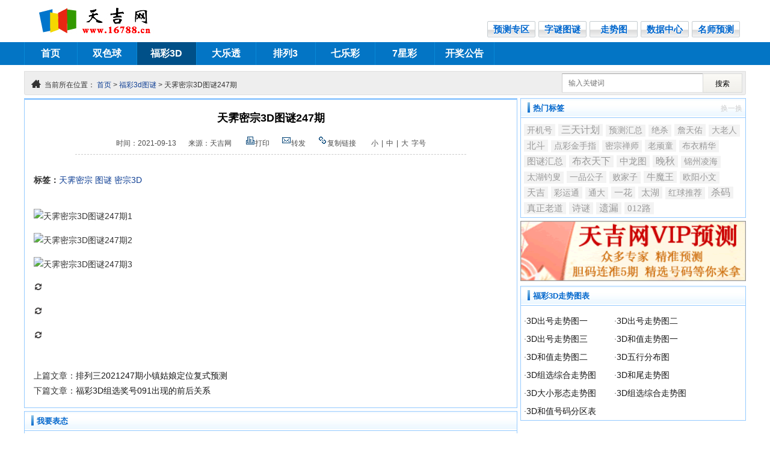

--- FILE ---
content_type: text/html; charset=GBK
request_url: https://www.16788.cn/tj_2eb952043959.html
body_size: 4683
content:
<!DOCTYPE HTML>
<html>
<head>
<link rel="alternate" media="only screen and (max-width: 640px)" href="https://m.16788.cn/tj_2eb952043959.html" /> 
<meta name="applicable-device" content="pc" /> 
<meta http-equiv="Content-Type" content="text/html; charset=gb2312" /> 
<meta http-equiv="X-UA-Compatible" content="IE=edge,chrome=1" /> 
<link rel="icon" type="image/ico" href="/favicon.ico"></link> 
<title>天霁密宗3D图谜247期 - 福彩3d图谜 - 天吉网</title>
<meta name="keywords" content="" /> 
<meta name="Description" content="" /> 
<link href="/images/common/style.css?lL9" rel="stylesheet" type="text/css" />
<link href="/images/common/cp.css?lL9" rel="stylesheet" type="text/css" />
<link href="/images/news/ad.css?lL9" rel="stylesheet" type="text/css" />
<script type="text/javascript">var cookiepre = "tj16788_", cookiedomain = "", cookiepath = "/";</script>
<script language="javascript" type="text/javascript" src="/js/jquery.min.js?lL9"></script>
<script language="javascript" type="text/javascript" src="/js/artDialog.js?skin=blue"></script>
<script language="javascript" type="text/javascript" src="/js/iframeTools.js"></script>
<script language="javascript" type="text/javascript" src="/js/placeholder.js"></script>
<script language="javascript" type="text/javascript" src="/js/news/jquery.lazyload.js?lL9"></script>
<script type="text/javascript">
                $(function(){
                  $("img.lazy").show().lazyload({
                    effect : "fadeIn",
                    failure_limit : 10
                  });
                })
     </script>
<script language="javascript" type="text/javascript" src="/js/common.js?lL9"></script>
<script>
var _hmt = _hmt || [];
(function() {
  var hm = document.createElement("script");
  hm.src = "https://hm.baidu.com/hm.js?18945a639ec7e6d89afe7fcf20c8363b";
  var s = document.getElementsByTagName("script")[0]; 
  s.parentNode.insertBefore(hm, s);
})();
</script>

</head>

<body>
      <div class="header">
      <div class="header_w">
         <div class="header_left">
            <a href="https://yc.16788.cn/"><img src="/images/common/logo.jpg" border="0" /></a>
         </div>

         <div class="header_right">
            <ul>
               
                  <li><a href="/yc/index.html"><span>预测专区</span></a></li>
                  <li><a href="/tumi/index.html"><span>字谜图谜</span></a></li>
                  <li><a href="/tubiao/ssq-chzs.html"><span>走势图</span></a></li>
                  <li><a href="https://zst.016788.cn/" target="_blank"><span>数据中心</span></a></li>
                  <li><a href="/vip/list.html"><span>名师预测</span></a></li>

                           </ul>
         </div>
      </div>
   </div>


   <div id="nav">
      <ul>

                     <li ><a href="/" title="天吉网首页" class="home">首页</a></li>
            <li ><a href="/ssq/index.html" title="双色球">双色球</a></li>
            <li class="current"><a href="/3d/index.html" title="福彩3D">福彩3D</a></li>
            <li ><a href="/dlt/index.html" title="大乐透">大乐透</a></li>
            <li ><a href="/pl3/index.html" title="排列3">排列3</a></li>
            <li ><a href="/qlc/index.html" title="七乐彩">七乐彩</a></li>
            <li ><a href="/qxc/index.html" title="7星彩">7星彩</a></li>
            <li ><a href="/kaijiang/index.html" title="开奖公告">开奖公告</a></li>
               </ul>
   </div>
      <div class="content" style="padding-top: 5px;"></div><div id="expct1"></div>
<script type="text/javascript">
  //loadExpData("expct1", "/api/expcontent/?id=1")
</script>
	<div class="w1000 mtop5 clearfix">
					<div class="location-d clearfix">
						<span class="fl pl10"><i class="iconfont icon-shouye pr5"></i>当前所在位置： <a href="/">首页</a>&nbsp;>&nbsp;<a href="/list_19.html">福彩3d图谜</a>&nbsp;>&nbsp;天霁密宗3D图谜247期</span>
						<div class="search-r fr pr5">
                            		<form method="GET" action="/news/search/" accept-charset="utf-8" target="_blank">
<input type="hidden" value="title,newstext" name="show">
<input type="text" id="w"  name="key"  placeholder="输入关键词" class="fl" /><button type="submit" class="fl">搜索</button>
</form>
						</div>
					</div>
				</div>




<div class="content">
  <div class="w695 l">    <div class="view">
      <div class="cont">
        <h1>天霁密宗3D图谜247期</h1><br>
        <div id="about">
          <span>时间：2021-09-13</span><span>来源：天吉网</span>
          <a href="javascript:window.print();"><img src="/images/common/nPico2.gif">打印</a><a href="mailto:"><img src="/images/common/nPico3.gif">转发</a><a href="javascript:void(0);" onclick="javascript:window.clipboardData.setData('Text',window.location.href);"><img src="/images/common/nPico4.gif">复制链接</a><a href="javascript:fontZoom(14)" class="size">小</a>|<a href="javascript:fontZoom(20)" class="size">中</a>|<a href="javascript:fontZoom(26)" class="size">大</a>字号
          <script type="text/javascript">
            var edition;

            function fontZoom(size) {
              document.getElementById('fontzoom').style.fontSize = size + 'px'
            }
          </script>
        </div>
        <div class="mainContent">
          <p>
            <div id="expct2"></div>
            <script type="text/javascript">
              // loadExpData("expct2", "/api/expcontent/?id=2")
            </script>
          </p>
          <div class="tag">标签：<a href="/tag/%CC%EC%F6%AB%C3%DC%D7%DA/19.html">天霁密宗</a> <a href="/tag/%CD%BC%C3%D5/19.html">图谜</a> <a href="/tag/%C3%DC%D7%DA3D/19.html">密宗3D</a> </div>          <div id="fontzoom">
            <p>
              <div id="plist" ><p><img class="lazy" alt="天霁密宗3D图谜247期1" title="天霁密宗3D图谜247期1" src="https://pic.16788.cn/ZHhDNzQwbkY0Nno2cnkwRjVDK1hHbVYyVFZsSHlqcGwzLy9wZFJhRVJTSC9qT2VOeG85MmxyNkthK096SkJpU254aXdZQWdrRGpVPQ==.jpg" /></p><p><img class="lazy" alt="天霁密宗3D图谜247期2" title="天霁密宗3D图谜247期2" src="https://pic.16788.cn/ZHhDNzQwbkY0Nno2cnkwRjVDK1hHbVYyVFZsSHlqcGwzLy9wZFJhRVJTSC9qT2VOeG85MmxsMVMrdks2Ty94WWhjS1BUT2pTaXhzPQ==.jpg" /></p><p><img class="lazy" alt="天霁密宗3D图谜247期3" title="天霁密宗3D图谜247期3" src="https://pic.16788.cn/ZHhDNzQwbkY0Nno2cnkwRjVDK1hHbVYyVFZsSHlqcGwzLy9wZFJhRVJTSC9qT2VOeG85MmxyZFdPZ0ZiWVF4aXhGZWU3TFM0aXFjPQ==.jpg" /></p><p><img class="lazy" alt="天霁密宗3D图谜247期4" title="天霁密宗3D图谜247期4" data-original="https://pic.16788.cn/ZHhDNzQwbkY0Nno2cnkwRjVDK1hHbVYyVFZsSHlqcGwzLy9wZFJhRVJTSC9qT2VOeG85MmxtUmRjYW1UTU9jQWhjS1BUT2pTaXhzPQ==.jpg"  src="/images/news/loading.gif" /></p><p><img class="lazy" alt="天霁密宗3D图谜247期5" title="天霁密宗3D图谜247期5" data-original="https://pic.16788.cn/ZHhDNzQwbkY0Nno2cnkwRjVDK1hHbVYyVFZsSHlqcGwzLy9wZFJhRVJTSC9qT2VOeG85MmxvL2ZVZnRJajd5MEJwTm04bjh6b1dvPQ==.jpg"  src="/images/news/loading.gif" /></p><p><img class="lazy" alt="天霁密宗3D图谜247期6" title="天霁密宗3D图谜247期6" data-original="https://pic.16788.cn/ZHhDNzQwbkY0Nno2cnkwRjVDK1hHbVYyVFZsSHlqcGwzLy9wZFJhRVJTSC9qT2VOeG85MmxpZE9FaE1OcTdLOEJwTm04bjh6b1dvPQ==.jpg"  src="/images/news/loading.gif" /></p></div>            </p>
            <div id="expct6" style="padding-top:10px;"></div>
            <script type="text/javascript">
              //loadExpData("expct6", "/api/expcontent/?id=6")
            </script>
          </div>
        </div>
        <div id="lastpage"></div>

      </div>

    </div>

        <div class="yc w695">
      <div class="ycbg ">
        <ul>
          <li>我要表态 </li>
        </ul>
      </div>

      <div class="mood">
        <div class="mood_tip" id="mood_tip" style="display:none;"></div>
        <input id='clickData' type="hidden" value="[0,0,0,0,0,0,0,0]">
        <div class="add_click"></div>

      </div>
    </div>
    <script>
      var nid = 2043959;
    </script>

    <script language="javascript" type="text/javascript" src="/js/news/mood.js?v=1"></script>


    



  </div>

  <div class="r w300">
    <div class="w300">
  <div class="yc">
    <div class="ycbg ">
      <ul>
        <li><span><a class="js_tag_change mod-sidebar__tag_change" href="/news/tagrefresh/">换一换</a></span>热门标签</li>
      </ul>
    </div>
    <div id="js_tag" class="js_tag_content mod-sidebar__content">
              <script>
          document.getElementById("js_tag").innerHTML = '<a href="/tag/%BF%AA%BB%FA%BA%C5.html" title="开机号" style="font-size: 10.57pt;" target="_blank">开机号</a><a href="/tag/%C8%FD%CC%EC%BC%C6%BB%AE.html" title="三天计划" style="font-size: 11.72pt;" target="_blank">三天计划</a><a href="/tag/%D4%A4%B2%E2%BB%E3%D7%DC.html" title="预测汇总" style="font-size: 10.18pt;" target="_blank">预测汇总</a><a href="/tag/%BE%F8%C9%B1.html" title="绝杀" style="font-size: 10.46pt;" target="_blank">绝杀</a><a href="/tag/%D5%B2%CC%EC%D3%D3.html" title="詹天佑" style="font-size: 10.56pt;" target="_blank">詹天佑</a><a href="/tag/%B4%F3%C0%CF%C8%CB.html" title="大老人" style="font-size: 10.52pt;" target="_blank">大老人</a><a href="/tag/%B1%B1%B6%B7.html" title="北斗" style="font-size: 11.46pt;" target="_blank">北斗</a><a href="/tag/%B5%E3%B2%CA%BD%F0%CA%D6%D6%B8.html" title="点彩金手指" style="font-size: 10.24pt;" target="_blank">点彩金手指</a><a href="/tag/%C3%DC%D7%DA%EC%F8%CA%A6.html" title="密宗禅师" style="font-size: 10.42pt;" target="_blank">密宗禅师</a><a href="/tag/%C0%CF%CD%E7%CD%AF.html" title="老顽童" style="font-size: 10.57pt;" target="_blank">老顽童</a><a href="/tag/%B2%BC%D2%C2%BE%AB%BB%AA.html" title="布衣精华" style="font-size: 10.52pt;" target="_blank">布衣精华</a><a href="/tag/%CD%BC%C3%D5%BB%E3%D7%DC.html" title="图谜汇总" style="font-size: 11.27pt;" target="_blank">图谜汇总</a><a href="/tag/%B2%BC%D2%C2%CC%EC%CF%C2.html" title="布衣天下" style="font-size: 11.83pt;" target="_blank">布衣天下</a><a href="/tag/%D6%D0%C1%FA%CD%BC.html" title="中龙图" style="font-size: 10.95pt;" target="_blank">中龙图</a><a href="/tag/%CD%ED%C7%EF.html" title="晚秋" style="font-size: 11.77pt;" target="_blank">晚秋</a><a href="/tag/%BD%F5%D6%DD%C1%E8%BA%A3.html" title="锦州凌海" style="font-size: 10.35pt;" target="_blank">锦州凌海</a><a href="/tag/%CC%AB%BA%FE%B5%F6%DB%C5.html" title="太湖钓叟" style="font-size: 10.2pt;" target="_blank">太湖钓叟</a><a href="/tag/%D2%BB%C6%B7%B9%AB%D7%D3.html" title="一品公子" style="font-size: 10.86pt;" target="_blank">一品公子</a><a href="/tag/%B0%DC%BC%D2%D7%D3.html" title="败家子" style="font-size: 10.24pt;" target="_blank">败家子</a><a href="/tag/%C5%A3%C4%A7%CD%F5.html" title="牛魔王" style="font-size: 11.6pt;" target="_blank">牛魔王</a><a href="/tag/%C5%B7%D1%F4%D0%A1%CE%C4.html" title="欧阳小文" style="font-size: 10.49pt;" target="_blank">欧阳小文</a><a href="/tag/%CC%EC%BC%AA.html" title="天吉" style="font-size: 11.14pt;" target="_blank">天吉</a><a href="/tag/%B2%CA%D4%CB%CD%A8.html" title="彩运通" style="font-size: 10.68pt;" target="_blank">彩运通</a><a href="/tag/%CD%A8%B4%F3.html" title="通大" style="font-size: 10.18pt;" target="_blank">通大</a><a href="/tag/%D2%BB%BB%A8.html" title="一花" style="font-size: 11.44pt;" target="_blank">一花</a><a href="/tag/%CC%AB%BA%FE.html" title="太湖" style="font-size: 11.21pt;" target="_blank">太湖</a><a href="/tag/%BA%EC%C7%F2%CD%C6%BC%F6.html" title="红球推荐" style="font-size: 10.16pt;" target="_blank">红球推荐</a><a href="/tag/%C9%B1%C2%EB.html" title="杀码" style="font-size: 11.94pt;" target="_blank">杀码</a><a href="/tag/%D5%E6%D5%FD%C0%CF%B5%C0.html" title="真正老道" style="font-size: 11.15pt;" target="_blank">真正老道</a><a href="/tag/%CA%AB%C3%D5.html" title="诗谜" style="font-size: 11.3pt;" target="_blank">诗谜</a><a href="/tag/%D2%C5%C2%A9.html" title="遗漏" style="font-size: 11.72pt;" target="_blank">遗漏</a><a href="/tag/012%C2%B7.html" title="012路" style="font-size: 11.25pt;" target="_blank">012路</a>';
        </script>
          </div>
  </div>

</div>

<div id="expct3"></div>
<script type="text/javascript">
  loadExpData("expct3", "/api/expcontent/?id=3")
</script>






<div class="w300 mtop5" style=" text-align:center">

  <a href="http://www.16788.cn/vip/list/" target="_blank"><img src="/images/news/sms-ad.gif" border="0" class="adimg" /></a>
</div>

  <div class="w300">
    <div class="yc">
      <div class="ycbg ">
        <ul>
          <li>福彩3D走势图表 </li>
        </ul>
      </div>
      <div class="yclist yc-vip">
        <ul>
          <li>&middot;<a href="/tubiao/sd-chzs.html" target="_blank">3D出号走势图一</a></li><li>&middot;<a href="https://zst.016788.cn/shuju_zoushitu_FuCai3dZouShi.html" target="_blank">3D出号走势图二</a></li><li>&middot;<a href="https://zst.016788.cn/3D/zxtu3.asp" target="_blank">3D出号走势图三</a></li><li>&middot;<a href="/tubiao/sd-hzzs.html" target="_blank">3D和值走势图一</a></li><li>&middot;<a href="https://zst.016788.cn/shuju_zoushitu_FuCai3dHeZhi.html" target="_blank">3D和值走势图二</a></li><li>&middot;<a href="https://zst.016788.cn/shuju_zoushitu_FuCai3dWuXing.html" target="_blank">3D五行分布图</a></li><li>&middot;<a href="/tubiao/sd-zhuxzhzs.html" target="_blank">3D组选综合走势图</a></li><li>&middot;<a href="/tubiao/sd-hwzs.html" target="_blank">3D和尾走势图</a></li><li>&middot;<a href="/tubiao/sd-dxxtzs.html" target="_blank">3D大小形态走势图</a></li><li>&middot;<a href="/tubiao/sd-zhuxzhzs.html" target="_blank">3D组选综合走势图</a></li><li>&middot;<a href="/tbgj/sd-hzhmfqb.html" target="_blank">3D和值号码分区表</a></li>        </ul>
      </div>
    </div>

  </div>
  </div>
</div>

<script language="javascript">
  $.get("/news/ajax/2eb952043959/",
    function(data) {
      $("#lastpage").html(decodeURI(data));
    }
  );
</script><div class="mtop5" style="margin:20px auto;"></div>
<div class="footer">
            <a href="/about/us/" title="关于本站" target="_blank">关于本站</a>&nbsp;&nbsp;-&nbsp;&nbsp;
        <a href="/about/contact/" title="联系我们" target="_blank">联系我们</a>&nbsp;&nbsp;-&nbsp;&nbsp;
        <a onclick="this.style.behavior='url(#default#homepage)';this.setHomePage('https://www.16788.cn');return false;" href="https://www.16788.cn/#">设为首页</a>&nbsp;&nbsp;-&nbsp;&nbsp;
        <a href="javascript:window.external.addFavorite('https://www.16788.cn','天吉网')">加入收藏 </a>&nbsp;&nbsp;-&nbsp;&nbsp;
        <a href="https://m.16788.cn">手机版 </a>
        <div class="mgt10"></div>
        <div style="line-height: 22px;color: #FF0000;width: 1000px;margin: 0 auto;text-align: center;font-size: 12px">天吉网仅提供数据和内容，网站推荐内容均为国家体彩中心、福彩中心发行的彩种和玩法，无任何购彩功能</div>
        <p>免责声明：本网站提供的有关彩票预测和分析服务，仅供用户参考，我们不做任何诸如"保证中奖"或"保证赚钱"之类的承诺</p>
        <p>用户因使用本网站的信息和服务而造成的任何损失，都与本网站无关，当用户使用本网站的所有信息和服务时，即已认可上述条款 </p>
        <p>
                Copyright 2004-2026 <a href="/" title="天吉网">天吉网 </a> <a href="https://beian.miit.gov.cn/" target="_blank">黑ICP备2022008643号-2</a>

        </p>
        </div>

</body>

</html>


--- FILE ---
content_type: text/html;charset=utf-8
request_url: https://www.16788.cn/news/ajax/2eb952043959/
body_size: 214
content:
上篇文章：<a href="/tj_8a2192043958.html">排列三2021247期小镇姑娘定位复式预测</a><br>下篇文章：<a
	   href="/tj_e942b2043960.html">福彩3D组选奖号091出现的前后关系</a>

--- FILE ---
content_type: text/html;charset=utf-8
request_url: https://www.16788.cn/news/icoclick/?ran=0.259477428446244&click=%5B0%2C0%2C0%2C0%2C0%2C0%2C0%2C0%5D&atId=2043959
body_size: 400
content:
<ul class="mood_list" id="mood_list">
		<li>
			<div class="hh">
				<div class="m_num">0</div>
				<div class="m_map" style="height: 0px; display: block;"></div>
			</div>
			<a href="javascript:void(0)" id="click_1" onclick="javascript:addClick(2043959,1);"><div  class="m_img1">招财</div></a>
		</li>
		<li>
			<div class="hh">
				<div class="m_num">0</div>
				<div class="m_map" style="height: 0px; display: block;"></div>
			</div>
			<a href="javascript:void(0)" id="click_2" onclick="javascript:addClick(2043959,2);"><div class="m_img2" data-mood="b">高兴</div></a>
		</li>
		<li>
			<div class="hh"><div class="add_1" style="display: none;">+1</div>
				<div class="m_num">0</div>
				<div class="m_map" style="height: 0px; display: block;"></div>
			</div>
			<a href="javascript:void(0)" id="click_3" onclick="javascript:addClick(2043959,3);"><div class="m_img3" data-mood="c">期待</div></a>
		</li>
		<li>
			<div class="hh">
				<div class="m_num">0</div>
				<div class="m_map" style="height: 0px; display: block;"></div>
			</div>
			<a href="javascript:void(0)" id="click_4" onclick="javascript:addClick(2043959,4);"><div class="m_img4" data-mood="d">羡慕</div></a>
		</li>
		<li>
			<div class="hh">
				<div class="m_num">0</div>
				<div class="m_map" style="height: 0px; display: block;"></div>
			</div>
			<a href="javascript:void(0)" id="click_5" onclick="javascript:addClick(2043959,5);"><div class="m_img5" data-mood="e">失落</div></a>
		</li>
		<li>
			<div class="hh">
				<div class="m_num">0</div>
				<div class="m_map" style="height: 0px; display: block;"></div>
			</div>
			<a href="javascript:void(0)" id="click_6" onclick="javascript:addClick(2043959,6);"><div class="m_img6" data-mood="f">吐槽</div>
		</li>
	</ul>

--- FILE ---
content_type: text/css
request_url: https://www.16788.cn/images/common/cp.css?lL9
body_size: 4599
content:
.l{float:left}
.r{float:right}
.red{color:#F00}
.black{color:#181818;}
.w1000{width: 1200px;margin: auto;}
.w775{ width:775px; overflow:hidden;}
.w610{ width:760px; overflow:hidden;}
.w380{width:480px;overflow:hidden;}
.w220{ width:270px;overflow:hidden;}
.w390{ width:440px;overflow:hidden;}
.w300,.adimg{ width:375px;overflow:hidden;}
.w330{ width:395px;overflow:hidden;}
.w328{ width:328px;overflow:hidden;}
.w665{ width:798px;overflow:hidden;}
.w695{ width:820px;overflow:hidden;}
.w550{ width:550px;overflow:hidden;}

 

.content{margin:0 auto;width:1200px; height:auto; overflow:hidden;}
.mtop5{ margin-top:5px;}
.mleft5{ margin-left:5px}
.mright5{margin-right:5px;}
.mleft35{ margin-left:35px}
.mleft100{ margin-left:100px}
.clear{ clear:both;}

.vipleft{border-bottom:1px solid #FFC78E; height:186px; width:267px;border: 1px solid #FFC78E;/*background-image:url(/images/common/top_bg.jpg);*/}
.vipleft .title {
    width: 267px;
    height: 31px;
    line-height: 31px;
    background-color: #FEF8E3;
}
.vipleft .title ul li {
    vertical-align: middle;
    color: #A95C1B;
    font-weight: bold;
    font-size: 13px;
    margin-left: 10px;
}

.viplist{padding-top:5px;}
.viplist ul{padding-bottom:0px;zoom:1;}
.viplist ul li{float: left; line-height:30px; height:30px; font-size:14px;text-align: left;overflow: hidden; margin-left:10px;
    white-space: nowrap;
    text-overflow: ellipsis;
    overflow: hidden;
background: url(/images/news/dot1.gif) no-repeat left center;
    padding-left: 10px;
	width:240px;
}
.viplist a{color:#2A2A2A; text-decoration:none;}


.viplist ul li.m2{
width: 110px;
}

 


.yc{margin-top:5px; width:auto;height:auto; border:1px solid #95CAFF; overflow:hidden}
.ycbg{ height:31px; line-height:31px; border-bottom:1px solid #95CAFF; background-image:url(/images/common/title-right-1200.jpg);overflow: hidden;}
.ycbg ul li{vertical-align:middle; color:#0066CC; font-weight:bold; font-size:13px; margin-left:20px;}	
.ycbg ul li a{color:#0066CC; text-decoration:none;}
.ycbg ul li span{ float:right; padding-right:5px;}
.ycbg-topline{ border-top:1px solid #95CAFF;}

.yclist{ background:#ffffff; font-size:14px; }
.yclist ul{padding-top:10px; margin-left:5px; margin-right:5px;overflow: hidden;}
.yclist ul li{height:30px; line-height:30px;white-space: nowrap;text-overflow:ellipsis;overflow:hidden;}
.yclist a{color:#181818; text-decoration:none;}	
.yclist ul .ycpic{width:135px;float:left; height:130px; text-align:center; background:none;}
.yclist ul .dheight22{height:22px; line-height:25px;}
.yclist ul .yctxt{width:142px; overflow:hidden;float:left;}
.yclist ul .h192{height:192px;}

.yclist ul.ptop5{padding-top:5px;}
.yclist ul.ptop6{padding-top:6px;}


.ycdot_noline ul li{background:url(/images/news/dot1.gif) no-repeat left center;padding-left:10px;}
.ycdot_noline ul li.bg1{background:url(/images/news/jing.jpg) no-repeat left center; padding-left:20px;}
.ycdot_noline ul li.bg2{background:url(/images/news/re.jpg)  no-repeat left center; padding-left:20px;}
.ycdot_noline ul li.bg3{background:url(/images/news/jian.jpg)  no-repeat left center; padding-left:20px;}

.gjtm ul li{ float:left;width:150px;}

.zjhg{ width:268px;}
.zjhg .yclist li{ width:200px; font-size:14px;}

.ssqkj{margin-top:5px; width:478px;height:auto; border-left:1px solid #CCC;border-right:1px solid #CCC;border-bottom:1px solid #CCC; overflow:hidden}
.ssqkjbg{ height:31px; line-height:31px;background:url(/images/common/title-31.jpg) no-repeat;}
.ssqkjbg ul li{ padding-left:40px; height:30px; line-height:30px; font-size:12px;font-family:"榛戜綋";float:left; width:175px; vertical-align:bottom; }
.ssqkjbg ul  .ssqbg{padding-left:45px; padding-top:10px;height:25px;background:url(/images/common/ssq.jpg) no-repeat 0px 8px; float:left}
.ssqkjbg ul li a{ padding-left:20px;vertical-align:middle}
.yclist ul .dheight40{ line-height:40px;height:40px;}


.jinfo_l{width:180px; height:20px; line-height:20px;float:left;padding-left:35px;}
.jinfo_r{width:150px;height:20px; line-height:20px;float:right;}




.ball_box01{float:left; overflow:hidden; }
.ball_box01 li{ float:left; height:30px; line-height:30px; margin-right:5px;}

.kjh li {
    float: left;
    display: block;
    width: 30px;
    height: 30px;
    line-height: 30px;
    margin-right: 5px;
    background-color: #F35749;
    border-radius: 27px;
    color: #fff;
    text-align: center;
    font-weight: 700;
	font-size:15px;
}

.kjh .bluebo {
    background-color: #1188f6;
}

.kjh span{
	line-height:30px; 
	padding-right:10px;
	padding-left:60px;
	font-size:14px;
	}

.ball_box01 li.ball_red{ background-image:url(/images/kaijiang/ball_red.gif); height:25px; width:25px; color:#FFFFFF; font-weight:bold; font-size:12px; font-family:Arial, Helvetica, sans-serif; text-align:center; line-height:25px;}
.ball_box01 li.ball_blue{ background-image:url(/images/kaijiang/ball_blue.gif); height:25px; width:25px; color:#FFFFFF; font-weight:bold; font-size:12px; font-family:Arial, Helvetica, sans-serif; text-align:center; line-height:25px;}
.ball_box01 li.ball_orange{ background-image:url(/images/kaijiang/ball_orange.gif); height:25px; width:25px; color:#520002; font-weight:bold; font-size:12px; font-family:Arial, Helvetica, sans-serif; text-align:center; line-height:25px;}


.d3kj{border:1px solid #C90; background-color:#FEEFC2; height:40px; line-height:40px; vertical-align:middle;}
.d3kj span{font-size: 24px; font-weight:bold; color:#F00}

.yc-vip ul li{ width:150px; float:left;}
.tumi-tu ul li{ width:155px; height:150px; float:left; text-align:center;}

.tumi-tu ul li img{width:120px; height:100px;}

/*.list-yc ul li{display:block;float:left; border-bottom: 1px dotted #ddd;clear: both; padding:4px 0px;overflow: hidden;height:30px; line-height:30px; font-size:14px; }
*/
 
.list-yc ul li{margin-left:20px;background:url(/images/news/dot1.gif) no-repeat;display:block;float:left; border-bottom: 1px dotted #ddd;overflow: hidden;  height:35px; line-height:35px; font-size:14px; width:47%;}
.list-yc ul li a{padding-left:15px; display:block;margin:0 auto;}
.list-yc ul li:hover{background-color: rgb(246, 252, 255); background-position: initial initial;}
.list-yc ul li span{ float:right; color:gray;padding-right:5px;}
.list-yc ul li.bg1{background:url(/images/news/jing.jpg) no-repeat left center; padding-left:3px;}
.list-yc ul li.bg2{background:url(/images/news/re.jpg)  no-repeat left center; padding-left:3px;}
.list-yc ul li.bg3{background:url(/images/news/jian.jpg)  no-repeat left center; padding-left:3px;}
 
 .wb100 ul li{ width:97%;overflow:hidden;}

.view{ margin-top:5px; border:1px solid #95CAFF; overflow:hidden; border-top:3px solid #95CAFF;}
.view h1{ font-size:18px; color:#000; text-align:center; font-weight:bold; line-height:30px;}
.cont{ margin:15px;}
.cont #fontzoom{ font-size:14px; color:000; line-height:25px;}
.cont #fontzoom img {max-width: 800px;}
#viewstamp{position:relative;width:100%;height:0;overflow:visible;}#viewstamp img{position:absolute;top:-1px;right:-1px;}
#about { text-align:center;font-size: 12px; COLOR: #4d4d4d; border-bottom-width: 1px; border-bottom-style: dashed; border-bottom-color: #CCCCCC; padding-bottom: 5px; width: 650px; position: relative; margin:0 auto;}
#about span{ padding-right: 20px; line-height:25px; height:25px;}
#about a{padding-right: 20px;COLOR: #4d4d4d; }
#about a.size{ padding-right: 5px; COLOR: #4d4d4d; padding-left: 5px; }
#about p{ line-height:25px; height:25px;}
#about span:nth-child(2) a{ 
COLOR: #1d6aaa;
}

.mainContent {display: block; width: 790px; clear: both;  font-size:12px; color:#333}
.mainContent  p{ padding-bottom: 15px; }
#lastpage{ font-size:14px;} 
#lastpage a{line-height:25px; line-height:25px;}

.crank{padding:6px 9px 5px 9px;width:355px;overflow:hidden;background:url(/images/news/orank.gif) no-repeat 12px 11px;}
.crank li{width:355px;height:35px;line-height:35px;overflow:hidden;text-indent:34px;border-bottom:1px dashed #f0f0f0;}

.location-d{height: 32px;line-height: 32px;padding: 3px 0; color: #333;border: 1px solid #dfdfdf;background: #eeeeee;border-radius: 0px 0px 3px 3px; vertical-align:bottom;}
 .location-d a{ color:#0f3f94;}
.pl10{padding-left:10px;}
.pr5{padding-right:5px;}
.fl { float:left;}
.fr { float:right;}
.clearfix:before, .clearfix:after {content: ".";display: block;font-size: 0;height: 0;line-height: 0;overflow: hidden;visibility: hidden;width: 0;}
.clearfix:after {clear: both;}
.clearfix {zoom:1}

.search-r{width: 300px;height: 32px;}
.search-r input{width: 233px;height: 30px;line-height: 30px;border: 1px solid #e2e2e2;border-top: 1px solid #a7a7a7;border-left: 1px solid #cfcfcf;float: left; text-indent: 10px;border-right: none;}
.search-r button{width: 66px;height: 32px;line-height: 32px;text-align: center;border: none;background: url(/images/common/btico.png) no-repeat 0 0; cursor: pointer;}
.search-r-hot{height: 30px;font: 12px/30px "寰蒋闆呴粦";color: #0250a5;border: 1px solid #e2e2e2;border-top: none;background: #f7f7f7;}
.search-r-hot a{color: #0250a5;padding: 0px 5px;}
.search-r-hot a:hover{color: #e70044;}

@font-face {font-family: "iconfont";
  src: url('/images/common/font/iconfont.eot'); /* IE9*/
  src: url('/images/common/font/iconfont.eot?#iefix') format('embedded-opentype'), /* IE6-IE8 */
 /* url('/images/common/font/iconfont.woff') format('woff'), /* chrome銆乫irefox */
  url('/images/common/font/iconfont.ttf') format('truetype'), /* chrome銆乫irefox銆乷pera銆丼afari, Android, iOS 4.2+*/
  url('/images/common/font/iconfont.svg#iconfont') format('svg'); /* iOS 4.1- */
}

 
.iconfont {
  font-family:"iconfont" !important;
  font-size:18px;
  font-style:normal;
  -webkit-font-smoothing: antialiased;
  -webkit-text-stroke-width: 0.2px;
  -moz-osx-font-smoothing: grayscale;
}

.icon-fenxiang:before { content: "\e600"; }
.icon-shouye:before { content: "\e601"; }
.icon-sousuo:before { content: "\e602"; }
.icon-pinglun:before { content: "\e603"; }
.icon-peiziiconfont09:before { content: "\e604"; }
.icon-edit:before { content: "\e605"; }
.icon-lianjie:before { content: "\e606"; }
.icon-iconhotyoushangjiao:before { content: "\e607"; }
.icon-paixingbang:before { content: "\e608"; }

 
/*border:1px solid #CDCDCD; */
	.mood_title{ height:35px; line-height:35px; padding-top:15px; font-size:14px; font-weight:bold; color:#333; }
.mood{ height:230px; font-family:Tahoma, Geneva, sans-serif; position:relative; background:#fff; }
.mood_tip{ position:absolute; top:5px; left:50%; margin-left:-90px; text-align:center; width:180px; height:25px; line-height:25px; background:#FFA; color:#666; }
.mood_list{padding:110px 0 19px 30px; overflow:hidden;  }
.mood_list li{ float:left; width:78px; margin-right:21px; display:inline; position:relative; zoom:1; }
.mood_list li .hh{ position:absolute; width:28px; left:25px; bottom:101px; }
.mood_list li .hh .add_1{ color:#fa6c04; font-weight:bold; width:28px; text-align:center; }
.mood_list li .hh .m_num{ width:28px; height:20px; line-height:20px; margin:2px auto; text-align:center; }
.mood_list li .hh .m_map{ margin:5px auto; width:28px; background:#F9B60E; height:0;}
.mood_list li .m_img1, .mood_list li .m_img2, .mood_list li .m_img3, .mood_list li .m_img4, .mood_list li .m_img5, .mood_list li .m_img6{ background:url(/images/news/moods.png) no-repeat 0 0; width:78px; height:30px; padding-top:71px; line-height:30px; text-align:center;   }
.mood_list li .m_img1:hover, .mood_list li .m_img2:hover, .mood_list li .m_img3:hover, .mood_list li .m_img4:hover, .mood_list li .m_img5:hover, .mood_list li .m_img6:hover{ background:url(/images/news/moods.png) no-repeat -1px -1px #FEFCC7; border:1px solid #bdba73; width:76px; height:28px; cursor:pointer; }
.mood_list li .m_img2{ background-position: -76px 0; }
.mood_list li .m_img2:hover{ background-position: -77px -1px; }
.mood_list li .m_img3{ background-position: -151px 0; }
.mood_list li .m_img3:hover{ background-position: -152px -1px; }
.mood_list li .m_img4{ background-position: -228px 0; }
.mood_list li .m_img4:hover{ background-position: -229px -1px; }
.mood_list li .m_img5{ background-position: -307px 0; }
.mood_list li .m_img5:hover{ background-position: -308px -1px; }
.mood_list li .m_img6{ background-position: -388px 0; }
.mood_list li .m_img6:hover{ background-position: -389px -1px; }


.lmtj{ width:100%;border-right: 1px solid #95CAFF;}
.lmtj tr:hover {
background: #fbf8e9;
-o-transition: all 0.1s ease-in-out;
-webkit-transition: all 0.1s ease-in-out;
-moz-transition: all 0.1s ease-in-out;
-ms-transition: all 0.1s ease-in-out;
transition: all 0.1s ease-in-out;
}

.lmtj td, .lmtj thead th {
border-left: 1px solid #95CAFF;
border-top: 1px solid #95CAFF;
padding: 7px;
text-align:center;
height:22px;
}
 
.lmtj td{
  background-color:#FCFCFC;
  border-bottom: 1px solid #95CAFF;
  }
.lmtj th {
background-color: #FCFCFC;
border-top: none;
text-shadow: 0 1px 0 rgba(255,255,255,.5);
}
.lmtj a{text-decoration:none;}

  .mod-sidebar__content {
    margin-top: 10px;
	margin-left:5px;
}


.mod-sidebar__content a {
    display: inline-block!important;
    height: 20px;
    margin: 0 5px 5px 0;
    padding: 0 5px;
    line-height: 20px;
    color: #999;
    background: #f3f3f3;
    white-space: nowrap;
    text-decoration: none;
    font-size: 12px;
    font-weight: 400;
    font-family: Microsoft Yahei;
    -webkit-transition: all .2s ease-in-out;
    transition: all .2s ease-in-out;
}
.ycbg .mod-sidebar__tag_change {

    margin-top: 5px;
    font-size: 12px;
    text-decoration: none;
    color: #ccc;
    cursor: pointer;
	font-weight:normal;
}

.yclist ul .ycpic img{
	width:100px;
	height:82px;
	}


.tag{ margin-bottom:20px; width:100%; height:25px; line-height:25px; font-size:14px; font-weight:bold;}
.tag a{color:#0f3f94; font-weight:normal;}

#atarget,.unchk,.chked{padding-left:15px;line-height:35px;background:url(/images/news/atarget.png) no-repeat 0 12px;color:#369;cursor:pointer;}.ie_all #atarget,.ie_all .unchk,.ie_all .chked{display:inline-block;line-height:20px;}#atarget.atarget_1,.chked{background-position:0 -28px;}

@media screen and (max-width: 1279px) {  
.content{width:1000px;}
.w610 {
    width: 610px
}
.w220 {
    width: 220px;
}

.w380 {
    width: 380px;
}

.w390 {
    width: 390px;
}

.w300 ,.adimg{
    width: 300px;
}

.ssqkj {
    width: 378px;
}

.viplist ul li {
    width: 210px;
}	

.vipleft {
    width: 217px;
}
.vipleft .title {
    width: 217px;
}

.yclist ul .ycpic {
    width: 125px;
    height: 130px;
}
	
.w665 {
    width: 665px;
}
.w330 {
    width: 330px;
}

.zjhg {
     width: 218px; 
}

.yclist ul .ycpic img{
	width:100px;
	height:72px;
	}
	
	.yclist ul .yctxt {
    width: 125px;
	}

.ycbg{ background-image:url(/images/common/title-right.jpg);}

.w1000{width: 1000px;margin: auto;}

.w695{ width:695px;}

.cont #fontzoom img {
    max-width: 670px;
}

.mainContent {width: 650px;}

.viplist ul li.m2 {
    width: 88px;
    margin-left: 5px;
}
.crank{width:280px;}
.crank li{width:280px;}

}

--- FILE ---
content_type: text/css
request_url: https://www.16788.cn/images/news/ad.css?lL9
body_size: 454
content:
.tjad_table{ width: 1000px; height:auto; border-top:1px solid #dadada; border-right:1px solid #dadada; background-color:#F8F8F8; margin-top:10px; margin: 0px auto; padding: 0px;}
  .tjad_table tr td{width:131px;height:28px;border-left:1px solid #dadada; border-bottom:1px solid #dadada; text-align:center;}
.tjad_table tr td a{white-space: nowrap;overflow:hidden;}
.tjad_table tr td a:link{color:#181818; height:28px; line-height:28px;text-decoration:none; text-align:center;}
.tjad_table tr td a:visited {color:#181818;text-decoration:none;}
.tjad_table tr td a:hover{display: block;background-color:#76A7D9;text-decoration:none;height:28px; line-height: 28px;  }
.tjad_table tr .zwtg{width:25px; margin-left:2px;}


 	.tjad1_table{ width: 100%; height:auto; border-top:1px solid #dadada; border-right:1px solid #dadada; background-color:#F8F8F8; margin-top:10px; margin: 0px auto; padding: 0px;}
.tjad1_table tr td{width:163px;height:25px;border-left:1px solid #dadada; border-bottom:1px solid #dadada; text-align:center;}
.tjad1_table tr td a{white-space: nowrap;overflow:hidden;}
.tjad1_table tr td a:link{color:#181818; height:25px; line-height:25px;text-decoration:none; text-align:center;}
.tjad1_table tr td a:visited {color:#181818;text-decoration:none;}
.tjad1_table tr td a:hover{display: block;background-color:#76A7D9;text-decoration:none;height:25px; line-height: 25px;  }

.tjad2_table{ width: 300px; height:auto; border-top:1px solid #dadada; border-right:1px solid #dadada; background-color:#F8F8F8; margin-top:10px; margin: 0px auto; padding: 0px;}
.tjad2_table tr td{height:25px;border-left:1px solid #dadada; border-bottom:1px solid #dadada; text-align:center;}
.tjad2_table tr td a{white-space: nowrap;overflow:hidden;}
.tjad2_table tr td a:link{color:#181818; height:25px;  line-height:25px;text-decoration:none; text-align:center;}
.tjad2_table tr td a:visited {color:#181818;text-decoration:none;}
.tjad2_table tr td a:hover{display: block;background-color:#76A7D9;text-decoration:none;height:25px; line-height: 25px;  }
 

--- FILE ---
content_type: application/javascript
request_url: https://www.16788.cn/js/news/mood.js?v=1
body_size: 597
content:
/*
表态
*/
 
    function viewIcoClick(atId) {
        var click = $('#clickData').val();
        ran = Math.random();
        $.get("/news/icoclick/", {
            ran:ran,
            click:click,
            atId:atId
        },function(data){
            $('.add_click').html(data);
        });
    }
    $(document).ready(function(){
		 viewIcoClick(nid);
  })
	
	    function addClick(atId,clickid) {
    	  ran = Math.random();
        $.get("/news/icoclick/", {
			 action:'addclick',
            ran:ran,
            atId:atId,
            clickId:clickid
        },function(data){
            if(data=='success'){
            		var click = eval('(' + $('#clickData').val() + ')');
                click[(clickid-1)] += 1;
                $('#clickData').attr('value', '['+click.join(",")+']');
                viewIcoClick(atId);
                //viewClick(104097);
            }else if(data=='already'){
				art.dialog('已经表态过了', function(){return;});
            }else if(data=='self'){
				art.dialog('您不能给自己表态', function(){return;});
            }else if(data=='noallow'){
				art.dialog('抱歉,您目前没有权限进行表态', function(){return;});
            }else if(data=='click_error'){
				art.dialog('抱歉，您尚未进行正常的表态操作', function(){return;});
            }else{
				art.dialog('系统故障请重试', function(){return;});
            }
        });
    }